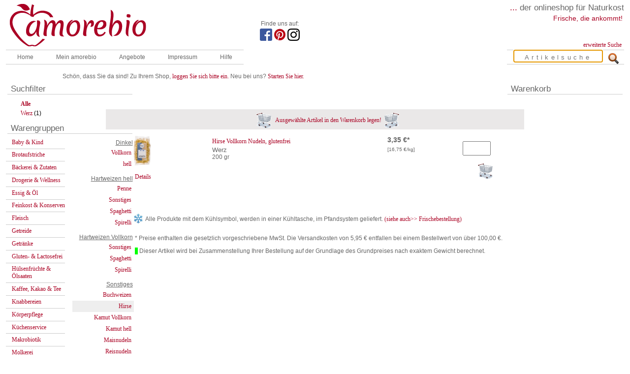

--- FILE ---
content_type: text/html; charset=utf-8
request_url: https://amorebio.de/de/shop/seite/Hirse_299/0.html
body_size: 4875
content:
<!DOCTYPE html>
<html lang="de">

<head>
	<meta name="keywords" content="Demeter,Bio,Bauck,Naturata,Spielberger,Rapunzel,Voelkel,Beutelsbacher,Gesund,Ern&auml;hrung,Ernaehrung,Lebensmittel,Shop,Naturkost,Natur,Saft,Wein,Weihnacht,Feinkost,Geschenke,Pasta,Kaffee,Gourmet" />
	<meta name="description" content="Lieferservice f&uuml;r Naturkost und Naturkosmetik" />
	<meta name="page-topic" content="Naturkost, Naturkosmetik, Naturwaren, Biosupermarkt" />
	<meta name="page-type" content="Shop" />
	<meta name="audience" content="All" />
	<meta name="robots" content="INDEX,FOLLOW" />
	<meta http-equiv="content-type" content="text/html; charset=utf-8" />
	<meta name="language" content="de" />
    
	<title>
		amorebio - Shop / Seite	</title>

		<script src="/js/amorebio.de.dev1.js"></script>
	

	<link href="/style/dropdown.css" media="all" rel="stylesheet" type="text/css" />
	<link href="/style/default.css" media="all" rel="stylesheet" type="text/css" />

	<!--[if IE]>
	<link href="/style/amorebio_ie.css" rel="stylesheet" type="text/css" />
	<![endif]-->
	<link href="/style/amorebioV4.css" rel="stylesheet" type="text/css" />
	<!--[if lt IE 7]>
	<link href="/style/style_ie6.css" rel="stylesheet" type="text/css" />
	<![endif]-->
</head>

<body onload="onlo()">

	<div id="container">
		<div class="mainbanner">
			<a href="https://amorebio.de"><img id="mainlogo" src="/bilder/logo.gif" alt="" /></a>
			<div id="jubi">
				<p>Finde uns auf: </p>
				
				<a href="https://www.facebook.com/amorebio" target="_blank"><img alt="Facebook" title="Facebook" src="/bilder/facebook.png"></a>
				<a href="https://de.pinterest.com/amorebio/" target="_blank"><img alt="Pinterest" title="Pinterest" src="/bilder/pinterest.png"></a>
				<a href="https://www.instagram.com/amorebio.de/" target="_blank"><img alt="Instagram" title="Instagram" src="/bilder/instagram.png"></a>
			</div>
			<div id="mainsitemenu">
				<div id="mainclaim">
					<span>...</span> der onlineshop für Naturkost
				</div>
				<p> Frische, die ankommt!</p>
				<div id="erweitert">
					<a href="/de/content/suchtipps.html">erweiterte Suche</a>
				</div>
			</div>
		</div>
		<br class="clear" />

		<script src="/js/jquery/jquery.js"></script>



		<div id="noDisplay">
			<div class="ipadmenu">
<ul class="menu">
	<li class="nosub"><a class="open" href="/">Home</a></li>
	<li class="liTop"><a class="open" href="#">Mein amorebio</a>

		<ul class="drop">
			<li><a href="https://amorebio.de/de/shop/favoriten">Favoriten</a></li>
            			<li><a href="https://amorebio.de/de/address/login">Anmelden</a></li>
			<li><a href="https://amorebio.de/de/login/forgot_password">Passwort vergessen?</a></li>
            			<li><a href="https://amorebio.de/de/address">Mein Konto</a></li>
            		</ul>

	</li>
	<li class="liTop"><a class="open" href="#">Angebote</a>

		<ul class="drop">
			<li><a href="https://amorebio.de/de/shop/angebote.html">Biomarkt Angebote</a></li>
			<li><a href="https://amorebio.de/de/shop/neue_produkte.html">Neue Produkte</a></li>
			<li><a href="https://amorebio.de/de/shop/schnaeppchen.html">Schn&auml;ppchen</a></li>
			<li><a href="https://amorebio.de/de/shop/superschnaeppchen.html">Superschn&auml;ppchen</a></li>
			<li><a href="https://amorebio.de/de/shop/mhd.html">MHD</a></li>
			<li><a href="https://amorebio.de/de/shop/mhd_aelter.html">MHD &Auml;lter</a></li>
		</ul>

	</li>

		
	<li class="nosub"><!-- a class="open" href="https://amorebio.de/de/content/newsletter.html">Newsletter</a --></li>
	<li class="liTop"><a class="open" href="#">Impressum</a>

		<ul class="drop">
			<li><a href="https://amorebio.de/de/info/anbieterkennzeichnung.html">Impressum</a></li>
			<li><a href="https://amorebio.de/de/info/agb.html">AGB</a></li>
			<li><a href="https://amorebio.de/de/info/datenschutz.html">Datenschutz</a></li>
			<li><a href="https://amorebio.de/de/content/fotoindex.html">Fotoindex</a></li>
			<li><a href="https://amorebio.de/de/info/presse.html">Presse</a></li>
			<!--  <li><a href="https://amorebio.de/de/info/kontakt.html">Kontakt</a></li> -->
		</ul>

	</li>
	<li class="liTop"><a class="open" href="#">Hilfe</a>

		<ul class="drop">
            <li><a href="https://amorebio.de/de/info/neukunden.html">Infos f&uuml;r Neukunden</a></li>
			<li><a href="https://amorebio.de/de/info/faq.html">FAQ</a></li>
			<li><a href="https://amorebio.de/de/home/fragen.html">Service</a></li>
			<li><a href="https://amorebio.de/de/info/lieferbedingungen.html">Lieferbedingungen</a></li>
			<li><a href="https://amorebio.de/de/info/sicherheit.html">Sicherheit</a></li>
			<li><a href="https://amorebio.de/de/info/partnerprogramm.html">Partnerprogramm</a></li>
			<li><a href="https://amorebio.de/bewerbung_buero.html">Bewerbung Bürofachkraft</a></li>
			<li><a href="https://amorebio.de/bewerbung_lager.html">Bewerbung Kommissionierer</a></li>
		</ul>

	</li>
</ul>
</div>







		</div>
		<form id="artikelsuche" name="artikelsuche" method="get" action="/de/shop/suche/">
			<fieldset>
				<input id="artikelbutton" type="image" src="/bilder/suche.gif" name="q" />
				<input id="artikelinput" type="text" name="q" placeholder="Artikelsuche" autofocus />
			</fieldset>
		</form>
		<div id="gruss">
							<div id="maingruss">Schön, dass Sie da sind! Zu Ihrem Shop, <a href="https://amorebio.de/de/address/login">loggen
						Sie sich bitte ein.</a> Neu bei uns? <a href="https://amorebio.de/de/login/register">Starten Sie hier.</a>
				</div>
			
					</div>
		<br class="clear" />



		<div id="navigation">
							<p class="boxbez">Suchfilter </p>
				<div id="zufa">
					<ul>
													<li><a href="https://amorebio.de/de/shop/seite/Hirse_299/0.html">Alle</a></li>
															<li><a href="https://amorebio.de/de/shop/seite/Hirse_299/398.html">
									Werz</a> (1)
								</li>
													
						
											</ul>
				</div>
						<p class="boxbez">Warengruppen</p>
			<div id="warengruppen">
									<a href="https://amorebio.de/de/shop/warengruppe/Baby-Kind_1.html">
						Baby &amp; Kind					</a>
									<a href="https://amorebio.de/de/shop/warengruppe/Brotaufstriche_3.html">
						Brotaufstriche					</a>
									<a href="https://amorebio.de/de/shop/warengruppe/Baeckerei-Zutaten_2.html">
						Bäckerei &amp; Zutaten					</a>
									<a href="https://amorebio.de/de/shop/warengruppe/Drogerie-Wellness_30.html">
						Drogerie &amp; Wellness					</a>
									<a href="https://amorebio.de/de/shop/warengruppe/Essig-Oel_5.html">
						Essig &amp; Öl					</a>
									<a href="https://amorebio.de/de/shop/warengruppe/Feinkost-Konserven_4.html">
						Feinkost &amp; Konserven					</a>
									<a href="https://amorebio.de/de/shop/warengruppe/Fleisch_31.html">
						Fleisch					</a>
									<a href="https://amorebio.de/de/shop/warengruppe/Getreide_9.html">
						Getreide					</a>
									<a href="https://amorebio.de/de/shop/warengruppe/Getraenke_8.html">
						Getränke					</a>
									<a href="https://amorebio.de/de/shop/warengruppe/Gluten-Lactosefrei_32.html">
						Gluten- &amp; Lactosefrei					</a>
									<a href="https://amorebio.de/de/shop/warengruppe/Huelsenfruechte-Oelsaaten_16.html">
						Hülsenfrüchte &amp; Ölsaaten					</a>
									<a href="https://amorebio.de/de/shop/warengruppe/Kaffee-Kakao-Tee_17.html">
						Kaffee, Kakao &amp; Tee					</a>
									<a href="https://amorebio.de/de/shop/warengruppe/Knabbereien_12.html">
						Knabbereien					</a>
									<a href="https://amorebio.de/de/shop/warengruppe/Koerperpflege_37.html">
						Körperpflege					</a>
									<a href="https://amorebio.de/de/shop/warengruppe/Kuechenservice_11.html">
						Küchenservice					</a>
									<a href="https://amorebio.de/de/shop/warengruppe/Makrobiotik_10.html">
						Makrobiotik					</a>
									<a href="https://amorebio.de/de/shop/warengruppe/Molkerei_13.html">
						Molkerei					</a>
									<a href="https://amorebio.de/de/shop/warengruppe/Muesli_14.html">
						Müsli					</a>
									<a href="https://amorebio.de/de/shop/warengruppe/Non-Food_22.html">
						Non-Food					</a>
									<a href="https://amorebio.de/de/shop/warengruppe/Nudeln_15.html">
						Nudeln					</a>
									<a href="https://amorebio.de/de/shop/warengruppe/Obst-Gemuese_7.html">
						Obst &amp; Gemüse					</a>
									<a href="https://amorebio.de/de/shop/warengruppe/Schnelle-Kueche_41.html">
						Schnelle Küche					</a>
									<a href="https://amorebio.de/de/shop/warengruppe/Soja-Seitan_28.html">
						Soja &amp; Seitan					</a>
									<a href="https://amorebio.de/de/shop/warengruppe/Trockenfruechte-Nuesse_6.html">
						Trockenfrüchte &amp; Nüsse					</a>
									<a href="https://amorebio.de/de/shop/warengruppe/Wurst-Fisch-Eier_18.html">
						Wurst, Fisch &amp; Eier					</a>
									<a href="https://amorebio.de/de/shop/warengruppe/Wuerzmittel_19.html">
						Würzmittel					</a>
							</div>
			<div class="seiten">

				
											<p>
							Dinkel						</p>
					
				
										<a href="https://amorebio.de/de/shop/seite/Vollkorn_298/0.html">
						Vollkorn</a>
					
				
										<a href="https://amorebio.de/de/shop/seite/hell_297/0.html">
						hell</a>
					
				
											<p>
							Hartweizen hell						</p>
					
				
										<a href="https://amorebio.de/de/shop/seite/Penne_487/0.html">
						Penne</a>
					
				
										<a href="https://amorebio.de/de/shop/seite/Sonstiges_141/0.html">
						Sonstiges</a>
					
				
										<a href="https://amorebio.de/de/shop/seite/Spaghetti_486/0.html">
						Spaghetti</a>
					
				
										<a href="https://amorebio.de/de/shop/seite/Spirelli_488/0.html">
						Spirelli</a>
					
				
											<p>
							Hartweizen Vollkorn						</p>
					
				
										<a href="https://amorebio.de/de/shop/seite/Sonstiges_142/0.html">
						Sonstiges</a>
					
				
										<a href="https://amorebio.de/de/shop/seite/Spaghetti_489/0.html">
						Spaghetti</a>
					
				
										<a href="https://amorebio.de/de/shop/seite/Spirelli_491/0.html">
						Spirelli</a>
					
				
											<p>
							Sonstiges						</p>
					
				
										<a href="https://amorebio.de/de/shop/seite/Buchweizen_780/0.html">
						Buchweizen</a>
					
				
										<a class="sel"
						href="https://amorebio.de/de/shop/seite/Hirse_299/0.html">
						Hirse</a>
					
				
										<a href="https://amorebio.de/de/shop/seite/Kamut+Vollkorn_300/0.html">
						Kamut Vollkorn</a>
					
				
										<a href="https://amorebio.de/de/shop/seite/Kamut+hell_533/0.html">
						Kamut hell</a>
					
				
										<a href="https://amorebio.de/de/shop/seite/Maisnudeln_745/0.html">
						Maisnudeln</a>
					
				
										<a href="https://amorebio.de/de/shop/seite/Reisnudeln_301/0.html">
						Reisnudeln</a>
					
				
										<a href="https://amorebio.de/de/shop/seite/Sonstiges_811/0.html">
						Sonstiges</a>
					
				
										<a href="https://amorebio.de/de/shop/seite/Urgetreide_803/0.html">
						Urgetreide</a>
					
				
										<a href="https://amorebio.de/de/shop/seite/semifrische+Nudeln_501/0.html">
						semifrische Nudeln</a>
					
							</div>
		</div>
		<div id="info">
			<p class="boxbez">
				Warenkorb </p>
			<div id="cart"></div>
		</div>
		<div id="inhalt">

			<script type="text/javascript" language="JavaScript">
  <!--
  var offsetx = 20
  var offsety = 0

  function InfoBoxAusblenden() {
    document.getElementById('InfoBox').style.visibility = "hidden";
  }

  function InfoBoxAnzeigen(e, Inhalte, offsetX, offsetY) {
    if (offsetX) {
      offsetx = offsetX;
    } else {
      offsetx = 20;
    }
    if (offsetY) {
      offsety = offsetY;
    } else {
      offsety = 0;
    }
    var PositionX = 0;
    var PositionY = 0;
    if (!e) var e = window.event;
    if (e.pageX || e.pageY) {
      PositionX = e.pageX;
      PositionY = e.pageY;
    } else if (e.clientX || e.clientY) {
      PositionX = e.clientX + document.body.scrollLeft;
      PositionY = e.clientY + document.body.scrollTop;
    }
    document.getElementById("BoxInhalte").innerHTML = Inhalte;
    document.getElementById('InfoBox').style.left = (PositionX + offsetx) + "px";
    document.getElementById('InfoBox').style.top = (PositionY + offsety) + "px";
    document.getElementById('InfoBox').style.visibility = "visible";
  }
  // -->
</script>

<style type="text/css">
  < !-- #InfoBox {
    visibility: hidden;
    position: absolute;
    top: 2px;
    left: 2px;
    z-index: 1;

    /* diese Angaben können Sie anpassen */
    width: 300px;
    background-color: #FFFFFF;
    border: 1px solid #0090E0;
  }


  /* weitere Box in der Info-Box für padding */
  #BoxInnen {
    padding: 4px;
  }


  /* Formatierung Texte in der Info-Box */

  #BoxInhalte {
    font-family: Verdana, Arial, Helvetica, sans-serif;
    font-size: 15px;
    color: #666666;
    line-height: 130%;
  }

  -->
</style>

<div id="InfoBox" style="z-index:1; visibility:hidden;">
  <div id="BoxInnen"><span id="BoxInhalte">&nbsp;</span></div>
</div>


<div id="allewaren">

  
  <h2> <a href="javascript:orderAll()">
      <img src="/bilder/einkaufswagen_k.gif" alt="Ausgewählte Artikel in den Warenkorb legen!" border="0" /></a><a href="javascript:orderAll()">
      Ausgewählte Artikel in den Warenkorb legen!</a><a href="javascript:orderAll()"><img src="/bilder/einkaufswagen_k2.gif"
        alt="Ausgewählte Artikel in den Warenkorb legen!" border="0" />
    </a></h2>
</div>
<div id="wgcontent">



<div class="product-listing">
	<div class="product-picture">
		<a href="/Werz-Hirse-Vollkorn-Nudeln-glutenfrei-200-00-gr-1932.html"><img src="https://amorebio.de/foto/klein/1932.gif" alt="" /></a><p><a href="/Werz-Hirse-Vollkorn-Nudeln-glutenfrei-200-00-gr-1932.html">Details</a></p>
	</div>
	<div class="product-listing-data">
		<div class="kurztitel"><a id="art_title_1932" href="/Werz-Hirse-Vollkorn-Nudeln-glutenfrei-200-00-gr-1932.html">Hirse Vollkorn Nudeln, glutenfrei</a></div>
		<div class="marke">Werz</div>
		<div class="vkmenge">		
			200 gr		</div>
		<div class="iklogo"></div>
	</div>
	<div class="product-listing-price">
					<div class="preisvk">3,35 €*</div>
				
				<div class="preisgrund">[16,75 €/kg] </div>	</div>
	
<div class="product-listing-cart">

			
		<form class="product-listing-cart-form" method="post" action="index.php" onsubmit="return loadcart_submit(1932, 0)" name="Artikel0" id="Artikel0">
			<fieldset>

								
					<input type="hidden" name="einheit" id="einheit_1932_0"  value="" />
				
				
				<input type="hidden" name="artikel" value="1932" />
						
					<input type="text" name="menge" id="menge_1932_0" value="" size="3" maxlength="5" />
				
			</fieldset>
		</form>

	
	
		<a href="javascript:loadcart(1932, 0)">
			<img class="product-listing-cart-image" src="https://amorebio.de/bilder//einkaufswagen_k.gif" alt="In den Warenkorb" />
		</a>
	</div>
</div>


    <table border="0" width="100%" cellpadding="0" cellspacing="0">
    <tr>
      <td><img src="/bilder/eiskristallk.jpg" alt="K&uuml;hltasche" /></td>
      <td>
        <p>Alle Produkte mit dem Kühlsymbol, werden in einer Kühltasche, im Pfandsystem geliefert. <a href="/de/info/frische.html">(siehe
            auch&gt;&gt; Frischebestellung)</a></p>
      </td>
    </tr>
  </table>
  <p>* Preise enthalten die gesetzlich vorgeschriebene MwSt. Die Versandkosten von 5,95 € entfallen bei einem Bestellwert von über 100,00 €.</p>
  <p><span style="background-color: Lime;">&nbsp;&nbsp;</span> Dieser Artikel wird bei Zusammenstellung Ihrer
    Bestellung auf der Grundlage des Grundpreises nach exaktem Gewicht berechnet.</p>
  </div>
		</div>
		<br class="clear" />

	</div>


	<div style="text-align: center;">
		<a href="https://amorebio.de/de/info/datenschutz.html">Datenschutz</a> - <a href="https://amorebio.de/de/info/agb.html">AGB</a>
		- <a href="https://amorebio.de/agb/muster-widerrufsformular.pdf">Widerrufsformular</a>
	</div>
</body>

</html>

--- FILE ---
content_type: text/html; charset=utf-8
request_url: https://amorebio.de/de/box_warenkorb.php
body_size: 168
content:
<!-- teMI Array
(
)
 --><!-- Session: PHPSESSID Auftrag: 3013965 -->Warenkorb leer

--- FILE ---
content_type: application/javascript
request_url: https://amorebio.de/js/amorebio.de.dev1.js
body_size: 6891
content:
        
        function loadcart(artikel,preis) {
         
			menge = document.getElementById('menge_' + artikel + '_' + preis);
			einheit = document.getElementById('einheit_' + artikel + '_' + preis);
			$.post('/de/box_warenkorb1.php', {'menge': menge.value, 'artikel': artikel, 'preis': preis, 'einheit': einheit.value}, function(data){
				
				$("#cart").empty().append(data.html);

				if (data.message) {

					alert(data.message);
				}
			}, "json");
			$('#artikelinput').focus();
        }

		function onlo() {
			
			$.get('/de/box_warenkorb.php', function(data){
				
				$("#cart").empty().append(data);
			});

		}
		
		function setcart(index) {
         
			menge = document.getElementById('wk_menge_' + index);
			einheit = document.getElementById('einheit_' + index);
			$.post('/de/box_warenkorb1.php', {'wk_menge': menge.value, 'einheit': einheit.value, 'index': index, 'action': 'setcart'}, function(data){
				
				$("#cart").empty().append(data.html);
				
				if (data.message) {

					alert(data.message);
				}
			}, "json");
			$('#artikelinput').focus();
			return false;
        }
		
		function setazcart(index) {
         
			menge = document.getElementById('wkaz_menge_' + index);
			$.post('/de/box_warenkorb1.php', {'wk_menge': menge.value, 'index': index, 'action': 'setcart'}, function(data){
				
				$("#cart").empty().append(data.html);
				
				if (data.message) {

					alert(data.message);
				}
			}, "json");
			$('#artikelinput').focus();
			return false;
        }
		
		function loadcart_submit(artikel,preis) {
         
			menge = document.getElementById('menge_' + artikel + '_' + preis);
			einheit = document.getElementById('einheit_' + artikel + '_' + preis);
			$.post('/de/box_warenkorb1.php', {'menge': menge.value, 'artikel': artikel, 'preis': preis, 'einheit': einheit.value}, function(data){
				
				$("#cart").empty().append(data.html);

				if (data.message) {

					alert(data.message);
				}
			}, "json");
			return false;
        }
		
		function orderAll()
		{
			var formArr = document.forms;
			var all=""; 
			for(i=0;i<formArr.length;i++){
				if((document.forms[i].menge != null) && (document.forms[i].menge.value != '')){ 
					
					var status = (document.forms[i].menge.id).split('_');
					all = all + document.forms[i].artikel.value + '|' + document.forms[i].menge.value + '|'+ status[2] + '|' + document.forms[i].einheit.value;
					all = all +'#';     
				 }    
			 }
			 $.post('/de/box_warenkorb1.php', {'bulkAdd': all, 'action': 'bulkAdd'}, function(data){
				
				$("#cart").empty().append(data.html);
				
				if (data.message) {

					alert(data.message);
				}
			}, "json");
		}
		
	function addEvent(elm, evType, fn, useCapture){if(elm.addEventListener){elm.addEventListener(evType, fn, useCapture);return true;}else if (elm.attachEvent){var r = elm.attachEvent('on' + evType, fn);return r;}else{elm['on' + evType] = fn;}}
			var newWindow = null;

			function closeWin(){
				if (newWindow != null){
					if(!newWindow.closed)
						newWindow.close();
				}
			}

			function popUpWin(url, type, strWidth, strHeight){

				closeWin();

				type = type.toLowerCase();

				if (type == "fullscreen"){
					strWidth = screen.availWidth;
					strHeight = screen.availHeight;
				}
				var tools="";
				if (type == "standard") tools = "resizable,toolbar=yes,location=yes,scrollbars=yes,menubar=yes,width="+strWidth+",height="+strHeight+",top=0,left=0";
				if (type == "console" || type == "fullscreen") tools = "resizable,toolbar=no,location=no,scrollbars=no,width="+strWidth+",height="+strHeight+",left=0,top=0";
				newWindow = window.open(url, "newWin", tools);
				newWindow.focus();
			}

			function doPopUp(e)
			{
			//set defaults - if nothing in rel attrib, these will be used
			var t = "standard";
			var w = "780";
			var h = "580";
			//look for parameters
			attribs = this.rel.split(" ");
			if (attribs[1]!=null) {t = attribs[1];}
			if (attribs[2]!=null) {w = attribs[2];}
			if (attribs[3]!=null) {h = attribs[3];}
			//call the popup script
			popUpWin(this.href,t,w,h);
			//cancel the default link action if pop-up activated
			if (window.event) 
				{
				window.event.returnValue = false;
				window.event.cancelBubble = true;
				} 
			else if (e) 
				{
				e.stopPropagation();
				e.preventDefault();
				}
			}

			function findPopUps()
			{
			var popups = document.getElementsByTagName("a");
			for (i=0;i<popups.length;i++)
				{
				if (popups[i].rel.indexOf("popup")!=-1)
					{
					// attach popup behaviour
					popups[i].onclick = doPopUp;
					// add popup indicator
					if (popups[i].rel.indexOf("noicon")==-1)
						{
						popups[i].style.backgroundImage = "url(pop-up.gif)";
						popups[i].style.backgroundPosition = "0 center";
						popups[i].style.backgroundRepeat = "no-repeat";
						popups[i].style.paddingLeft = "15px";
						}
					// add info to title attribute to alert fact that it's a pop-up window
					popups[i].title = popups[i].title + " [Opens in pop-up window]";
					}
				}
			}

			addEvent(window, "load", findPopUps, false);
			
			function agbGelesen() {
				
				if (document.payment_q1.agb.checked == true) {
				
					Effect.BlindUp('lieferadresse');
					Effect.BlindDown('payment_options');
					Effect.BlindUp('bdown');
				} else {
					Effect.BlindUp('payment_options');
					Effect.BlindDown('lieferadresse');
				}
			}
			
			function artsuche() {
				
				document.getElementById('cse-branding-logo').style.display = 'none';
				document.getElementById('cse-branding-text').style.display = 'none';
				document.getElementById('cse-search-box').action = '/de/shop/suche';
				document.getElementById('cse-search-box').method = 'post';
				document.getElementById('cse-search-box').target = '_self';
			}

			function sitesuche() {
				
				document.getElementById('cse-branding-logo').style.display = '';
				document.getElementById('cse-branding-text').style.display = '';
				document.getElementById('cse-search-box').action = 'http://www.google.de/cse';
				document.getElementById('cse-search-box').method = 'get';
				document.getElementById('cse-search-box').target = '_blank';
			}
			
			function gedRechnung() {
			
				if (document.payment_q1.gedrRechnung.checked == true)
					$.post('/de/box_warenkorb1.php', {'rechnung': '1'}, function(data){
				
				$("#cart").empty().append(data.html);
				
				if (data.message) {

					alert(data.message);
				}
			}, "json");
				else
					$.post('/de/box_warenkorb1.php', {'rechnung': '2'}, function(data){
				
				$("#cart").empty().append(data.html);
				
				if (data.message) {

					alert(data.message);
				}
			}, "json");
			}
